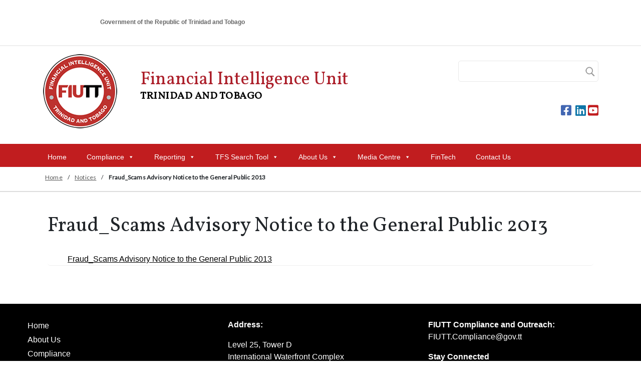

--- FILE ---
content_type: text/html; charset=UTF-8
request_url: https://fiu.gov.tt/2013/05/17/fraud_scams-advisory-notice-to-the-general-public-2013/
body_size: 10203
content:
<!DOCTYPE html>
<html lang="en-US">
<head>
<!-- Global site tag (gtag.js) - Google Analytics -->
<script async src="https://www.googletagmanager.com/gtag/js?id=UA-15982068-1"></script>
<script>
window.dataLayer = window.dataLayer || [];
function gtag(){dataLayer.push(arguments);}
gtag('js', new Date());
gtag('config', 'UA-15982068-1');
</script>
<meta charset="UTF-8">
<meta name="viewport" content="width=device-width, initial-scale=1">
<meta http-equiv="X-UA-Compatible" content="IE=edge">
<meta name="google-site-verification" content="fmJy809-Sk55ubs2J67o3EboXmUfXwcr-8XCMoJEmpw" />
<link rel="profile" href="http://gmpg.org/xfn/11">
<link rel="pingback" href="">
<title>Fraud_Scams Advisory Notice to the General Public 2013 &#8211; Financial Intelligence Unit</title>
<meta name='robots' content='max-image-preview:large' />
<link rel='dns-prefetch' href='//challenges.cloudflare.com' />
<link rel='dns-prefetch' href='//fonts.googleapis.com' />
<link rel='dns-prefetch' href='//use.fontawesome.com' />
<link rel="alternate" type="application/rss+xml" title="Financial Intelligence Unit &raquo; Feed" href="https://fiu.gov.tt/feed/" />
<link rel="alternate" type="application/rss+xml" title="Financial Intelligence Unit &raquo; Comments Feed" href="https://fiu.gov.tt/comments/feed/" />
<link rel='stylesheet' id='vwptn-turnstyle-css-css' href='https://fiu.gov.tt/wp-content/plugins/visualwp-cloudflare-turnstile/public/css/vwp-turnstile.css?ver=1.0.2' type='text/css' media='all' />
<link rel='stylesheet' id='wp-block-library-css' href='https://fiu.gov.tt/wp-includes/css/dist/block-library/style.min.css?ver=6.4.7' type='text/css' media='all' />
<style id='classic-theme-styles-inline-css' type='text/css'>
/*! This file is auto-generated */
.wp-block-button__link{color:#fff;background-color:#32373c;border-radius:9999px;box-shadow:none;text-decoration:none;padding:calc(.667em + 2px) calc(1.333em + 2px);font-size:1.125em}.wp-block-file__button{background:#32373c;color:#fff;text-decoration:none}
</style>
<style id='global-styles-inline-css' type='text/css'>
body{--wp--preset--color--black: #000000;--wp--preset--color--cyan-bluish-gray: #abb8c3;--wp--preset--color--white: #ffffff;--wp--preset--color--pale-pink: #f78da7;--wp--preset--color--vivid-red: #cf2e2e;--wp--preset--color--luminous-vivid-orange: #ff6900;--wp--preset--color--luminous-vivid-amber: #fcb900;--wp--preset--color--light-green-cyan: #7bdcb5;--wp--preset--color--vivid-green-cyan: #00d084;--wp--preset--color--pale-cyan-blue: #8ed1fc;--wp--preset--color--vivid-cyan-blue: #0693e3;--wp--preset--color--vivid-purple: #9b51e0;--wp--preset--gradient--vivid-cyan-blue-to-vivid-purple: linear-gradient(135deg,rgba(6,147,227,1) 0%,rgb(155,81,224) 100%);--wp--preset--gradient--light-green-cyan-to-vivid-green-cyan: linear-gradient(135deg,rgb(122,220,180) 0%,rgb(0,208,130) 100%);--wp--preset--gradient--luminous-vivid-amber-to-luminous-vivid-orange: linear-gradient(135deg,rgba(252,185,0,1) 0%,rgba(255,105,0,1) 100%);--wp--preset--gradient--luminous-vivid-orange-to-vivid-red: linear-gradient(135deg,rgba(255,105,0,1) 0%,rgb(207,46,46) 100%);--wp--preset--gradient--very-light-gray-to-cyan-bluish-gray: linear-gradient(135deg,rgb(238,238,238) 0%,rgb(169,184,195) 100%);--wp--preset--gradient--cool-to-warm-spectrum: linear-gradient(135deg,rgb(74,234,220) 0%,rgb(151,120,209) 20%,rgb(207,42,186) 40%,rgb(238,44,130) 60%,rgb(251,105,98) 80%,rgb(254,248,76) 100%);--wp--preset--gradient--blush-light-purple: linear-gradient(135deg,rgb(255,206,236) 0%,rgb(152,150,240) 100%);--wp--preset--gradient--blush-bordeaux: linear-gradient(135deg,rgb(254,205,165) 0%,rgb(254,45,45) 50%,rgb(107,0,62) 100%);--wp--preset--gradient--luminous-dusk: linear-gradient(135deg,rgb(255,203,112) 0%,rgb(199,81,192) 50%,rgb(65,88,208) 100%);--wp--preset--gradient--pale-ocean: linear-gradient(135deg,rgb(255,245,203) 0%,rgb(182,227,212) 50%,rgb(51,167,181) 100%);--wp--preset--gradient--electric-grass: linear-gradient(135deg,rgb(202,248,128) 0%,rgb(113,206,126) 100%);--wp--preset--gradient--midnight: linear-gradient(135deg,rgb(2,3,129) 0%,rgb(40,116,252) 100%);--wp--preset--font-size--small: 13px;--wp--preset--font-size--medium: 20px;--wp--preset--font-size--large: 36px;--wp--preset--font-size--x-large: 42px;--wp--preset--spacing--20: 0.44rem;--wp--preset--spacing--30: 0.67rem;--wp--preset--spacing--40: 1rem;--wp--preset--spacing--50: 1.5rem;--wp--preset--spacing--60: 2.25rem;--wp--preset--spacing--70: 3.38rem;--wp--preset--spacing--80: 5.06rem;--wp--preset--shadow--natural: 6px 6px 9px rgba(0, 0, 0, 0.2);--wp--preset--shadow--deep: 12px 12px 50px rgba(0, 0, 0, 0.4);--wp--preset--shadow--sharp: 6px 6px 0px rgba(0, 0, 0, 0.2);--wp--preset--shadow--outlined: 6px 6px 0px -3px rgba(255, 255, 255, 1), 6px 6px rgba(0, 0, 0, 1);--wp--preset--shadow--crisp: 6px 6px 0px rgba(0, 0, 0, 1);}:where(.is-layout-flex){gap: 0.5em;}:where(.is-layout-grid){gap: 0.5em;}body .is-layout-flow > .alignleft{float: left;margin-inline-start: 0;margin-inline-end: 2em;}body .is-layout-flow > .alignright{float: right;margin-inline-start: 2em;margin-inline-end: 0;}body .is-layout-flow > .aligncenter{margin-left: auto !important;margin-right: auto !important;}body .is-layout-constrained > .alignleft{float: left;margin-inline-start: 0;margin-inline-end: 2em;}body .is-layout-constrained > .alignright{float: right;margin-inline-start: 2em;margin-inline-end: 0;}body .is-layout-constrained > .aligncenter{margin-left: auto !important;margin-right: auto !important;}body .is-layout-constrained > :where(:not(.alignleft):not(.alignright):not(.alignfull)){max-width: var(--wp--style--global--content-size);margin-left: auto !important;margin-right: auto !important;}body .is-layout-constrained > .alignwide{max-width: var(--wp--style--global--wide-size);}body .is-layout-flex{display: flex;}body .is-layout-flex{flex-wrap: wrap;align-items: center;}body .is-layout-flex > *{margin: 0;}body .is-layout-grid{display: grid;}body .is-layout-grid > *{margin: 0;}:where(.wp-block-columns.is-layout-flex){gap: 2em;}:where(.wp-block-columns.is-layout-grid){gap: 2em;}:where(.wp-block-post-template.is-layout-flex){gap: 1.25em;}:where(.wp-block-post-template.is-layout-grid){gap: 1.25em;}.has-black-color{color: var(--wp--preset--color--black) !important;}.has-cyan-bluish-gray-color{color: var(--wp--preset--color--cyan-bluish-gray) !important;}.has-white-color{color: var(--wp--preset--color--white) !important;}.has-pale-pink-color{color: var(--wp--preset--color--pale-pink) !important;}.has-vivid-red-color{color: var(--wp--preset--color--vivid-red) !important;}.has-luminous-vivid-orange-color{color: var(--wp--preset--color--luminous-vivid-orange) !important;}.has-luminous-vivid-amber-color{color: var(--wp--preset--color--luminous-vivid-amber) !important;}.has-light-green-cyan-color{color: var(--wp--preset--color--light-green-cyan) !important;}.has-vivid-green-cyan-color{color: var(--wp--preset--color--vivid-green-cyan) !important;}.has-pale-cyan-blue-color{color: var(--wp--preset--color--pale-cyan-blue) !important;}.has-vivid-cyan-blue-color{color: var(--wp--preset--color--vivid-cyan-blue) !important;}.has-vivid-purple-color{color: var(--wp--preset--color--vivid-purple) !important;}.has-black-background-color{background-color: var(--wp--preset--color--black) !important;}.has-cyan-bluish-gray-background-color{background-color: var(--wp--preset--color--cyan-bluish-gray) !important;}.has-white-background-color{background-color: var(--wp--preset--color--white) !important;}.has-pale-pink-background-color{background-color: var(--wp--preset--color--pale-pink) !important;}.has-vivid-red-background-color{background-color: var(--wp--preset--color--vivid-red) !important;}.has-luminous-vivid-orange-background-color{background-color: var(--wp--preset--color--luminous-vivid-orange) !important;}.has-luminous-vivid-amber-background-color{background-color: var(--wp--preset--color--luminous-vivid-amber) !important;}.has-light-green-cyan-background-color{background-color: var(--wp--preset--color--light-green-cyan) !important;}.has-vivid-green-cyan-background-color{background-color: var(--wp--preset--color--vivid-green-cyan) !important;}.has-pale-cyan-blue-background-color{background-color: var(--wp--preset--color--pale-cyan-blue) !important;}.has-vivid-cyan-blue-background-color{background-color: var(--wp--preset--color--vivid-cyan-blue) !important;}.has-vivid-purple-background-color{background-color: var(--wp--preset--color--vivid-purple) !important;}.has-black-border-color{border-color: var(--wp--preset--color--black) !important;}.has-cyan-bluish-gray-border-color{border-color: var(--wp--preset--color--cyan-bluish-gray) !important;}.has-white-border-color{border-color: var(--wp--preset--color--white) !important;}.has-pale-pink-border-color{border-color: var(--wp--preset--color--pale-pink) !important;}.has-vivid-red-border-color{border-color: var(--wp--preset--color--vivid-red) !important;}.has-luminous-vivid-orange-border-color{border-color: var(--wp--preset--color--luminous-vivid-orange) !important;}.has-luminous-vivid-amber-border-color{border-color: var(--wp--preset--color--luminous-vivid-amber) !important;}.has-light-green-cyan-border-color{border-color: var(--wp--preset--color--light-green-cyan) !important;}.has-vivid-green-cyan-border-color{border-color: var(--wp--preset--color--vivid-green-cyan) !important;}.has-pale-cyan-blue-border-color{border-color: var(--wp--preset--color--pale-cyan-blue) !important;}.has-vivid-cyan-blue-border-color{border-color: var(--wp--preset--color--vivid-cyan-blue) !important;}.has-vivid-purple-border-color{border-color: var(--wp--preset--color--vivid-purple) !important;}.has-vivid-cyan-blue-to-vivid-purple-gradient-background{background: var(--wp--preset--gradient--vivid-cyan-blue-to-vivid-purple) !important;}.has-light-green-cyan-to-vivid-green-cyan-gradient-background{background: var(--wp--preset--gradient--light-green-cyan-to-vivid-green-cyan) !important;}.has-luminous-vivid-amber-to-luminous-vivid-orange-gradient-background{background: var(--wp--preset--gradient--luminous-vivid-amber-to-luminous-vivid-orange) !important;}.has-luminous-vivid-orange-to-vivid-red-gradient-background{background: var(--wp--preset--gradient--luminous-vivid-orange-to-vivid-red) !important;}.has-very-light-gray-to-cyan-bluish-gray-gradient-background{background: var(--wp--preset--gradient--very-light-gray-to-cyan-bluish-gray) !important;}.has-cool-to-warm-spectrum-gradient-background{background: var(--wp--preset--gradient--cool-to-warm-spectrum) !important;}.has-blush-light-purple-gradient-background{background: var(--wp--preset--gradient--blush-light-purple) !important;}.has-blush-bordeaux-gradient-background{background: var(--wp--preset--gradient--blush-bordeaux) !important;}.has-luminous-dusk-gradient-background{background: var(--wp--preset--gradient--luminous-dusk) !important;}.has-pale-ocean-gradient-background{background: var(--wp--preset--gradient--pale-ocean) !important;}.has-electric-grass-gradient-background{background: var(--wp--preset--gradient--electric-grass) !important;}.has-midnight-gradient-background{background: var(--wp--preset--gradient--midnight) !important;}.has-small-font-size{font-size: var(--wp--preset--font-size--small) !important;}.has-medium-font-size{font-size: var(--wp--preset--font-size--medium) !important;}.has-large-font-size{font-size: var(--wp--preset--font-size--large) !important;}.has-x-large-font-size{font-size: var(--wp--preset--font-size--x-large) !important;}
.wp-block-navigation a:where(:not(.wp-element-button)){color: inherit;}
:where(.wp-block-post-template.is-layout-flex){gap: 1.25em;}:where(.wp-block-post-template.is-layout-grid){gap: 1.25em;}
:where(.wp-block-columns.is-layout-flex){gap: 2em;}:where(.wp-block-columns.is-layout-grid){gap: 2em;}
.wp-block-pullquote{font-size: 1.5em;line-height: 1.6;}
</style>
<link rel='stylesheet' id='megamenu-css' href='https://fiu.gov.tt/wp-content/uploads/maxmegamenu/style.css?ver=b471f0' type='text/css' media='all' />
<link rel='stylesheet' id='dashicons-css' href='https://fiu.gov.tt/wp-includes/css/dashicons.min.css?ver=6.4.7' type='text/css' media='all' />
<link rel='stylesheet' id='font-fira-css' href='https://fonts.googleapis.com/css?family=Fira+Sans&#038;display=swap&#038;ver=6.4.7' type='text/css' media='all' />
<link rel='stylesheet' id='font-Vollkorn-css' href='https://fonts.googleapis.com/css?family=Vollkorn&#038;display=swap&#038;ver=6.4.7' type='text/css' media='all' />
<link rel='stylesheet' id='font-Lato-css' href='https://fonts.googleapis.com/css?family=Lato&#038;display=swap&#038;ver=6.4.7' type='text/css' media='all' />
<link rel='stylesheet' id='wp-bootstrap-starter-bootstrap-css-css' href='https://fiu.gov.tt/wp-content/themes/wp-bootstrap-starter/inc/assets/css/bootstrap.min.css?ver=6.4.7' type='text/css' media='all' />
<link rel='stylesheet' id='wp-bootstrap-pro-fontawesome-cdn-css' href='https://use.fontawesome.com/releases/v5.8.2/css/all.css?ver=6.4.7' type='text/css' media='all' />
<link rel='stylesheet' id='wp-bootstrap-starter-style-css' href='https://fiu.gov.tt/wp-content/themes/fiu/style.css?ver=6.4.7' type='text/css' media='all' />
<!--n2css--><script type="text/javascript" src="https://challenges.cloudflare.com/turnstile/v0/api.js?ver=1" id="vwptn-turnstilejs-render-js"></script>
<script type="text/javascript" src="https://fiu.gov.tt/wp-includes/js/jquery/jquery.min.js?ver=3.7.1" id="jquery-core-js"></script>
<script type="text/javascript" src="https://fiu.gov.tt/wp-includes/js/jquery/jquery-migrate.min.js?ver=3.4.1" id="jquery-migrate-js"></script>
<script type="text/javascript" id="vwptn-turnstile-js-js-extra">
/* <![CDATA[ */
var vwpscripts = {"siteUrl":"https:\/\/fiu.gov.tt","nonce":"b64ee0755e"};
/* ]]> */
</script>
<script type="text/javascript" src="https://fiu.gov.tt/wp-content/plugins/visualwp-cloudflare-turnstile/public/js/vwptn-turnstile.js?ver=1.0.2" id="vwptn-turnstile-js-js"></script>
<!--[if lt IE 9]>
<script type="text/javascript" src="https://fiu.gov.tt/wp-content/themes/wp-bootstrap-starter/inc/assets/js/html5.js?ver=3.7.0" id="html5hiv-js"></script>
<![endif]-->
<link rel="https://api.w.org/" href="https://fiu.gov.tt/wp-json/" /><link rel="alternate" type="application/json" href="https://fiu.gov.tt/wp-json/wp/v2/posts/1888" /><link rel="EditURI" type="application/rsd+xml" title="RSD" href="https://fiu.gov.tt/xmlrpc.php?rsd" />
<link rel="canonical" href="https://fiu.gov.tt/2013/05/17/fraud_scams-advisory-notice-to-the-general-public-2013/" />
<link rel='shortlink' href='https://fiu.gov.tt/?p=1888' />
<link rel="alternate" type="application/json+oembed" href="https://fiu.gov.tt/wp-json/oembed/1.0/embed?url=https%3A%2F%2Ffiu.gov.tt%2F2013%2F05%2F17%2Ffraud_scams-advisory-notice-to-the-general-public-2013%2F" />
<link rel="alternate" type="text/xml+oembed" href="https://fiu.gov.tt/wp-json/oembed/1.0/embed?url=https%3A%2F%2Ffiu.gov.tt%2F2013%2F05%2F17%2Ffraud_scams-advisory-notice-to-the-general-public-2013%2F&#038;format=xml" />
<style id="essential-blocks-global-styles">
:root {
--eb-global-primary-color: #101828;
--eb-global-secondary-color: #475467;
--eb-global-tertiary-color: #98A2B3;
--eb-global-text-color: #475467;
--eb-global-heading-color: #1D2939;
--eb-global-link-color: #444CE7;
--eb-global-background-color: #F9FAFB;
--eb-global-button-text-color: #FFFFFF;
--eb-global-button-background-color: #101828;
--eb-gradient-primary-color: linear-gradient(90deg, hsla(259, 84%, 78%, 1) 0%, hsla(206, 67%, 75%, 1) 100%);
--eb-gradient-secondary-color: linear-gradient(90deg, hsla(18, 76%, 85%, 1) 0%, hsla(203, 69%, 84%, 1) 100%);
--eb-gradient-tertiary-color: linear-gradient(90deg, hsla(248, 21%, 15%, 1) 0%, hsla(250, 14%, 61%, 1) 100%);
--eb-gradient-background-color: linear-gradient(90deg, rgb(250, 250, 250) 0%, rgb(233, 233, 233) 49%, rgb(244, 243, 243) 100%);
--eb-tablet-breakpoint: 1024px;
--eb-mobile-breakpoint: 767px;
}
</style>
<!-- GA Google Analytics @ https://m0n.co/ga -->
<script async src="https://www.googletagmanager.com/gtag/js?id=G-5GG4EJSM15"></script>
<script>
window.dataLayer = window.dataLayer || [];
function gtag(){dataLayer.push(arguments);}
gtag('js', new Date());
gtag('config', 'G-5GG4EJSM15');
</script>
<style type="text/css">
#page-sub-header { background: #fff; }
</style>
<style type="text/css">
a.site-title,
.site-description {
color: #ffffff;
}
</style>
<style type="text/css">.blue-message {
background: none repeat scroll 0 0 #3399ff;
color: #ffffff;
text-shadow: none;
font-size: 14px;
line-height: 24px;
padding: 10px;
}.green-message {
background: none repeat scroll 0 0 #8cc14c;
color: #ffffff;
text-shadow: none;
font-size: 14px;
line-height: 24px;
padding: 10px;
}.orange-message {
background: none repeat scroll 0 0 #faa732;
color: #ffffff;
text-shadow: none;
font-size: 14px;
line-height: 24px;
padding: 10px;
}.red-message {
background: none repeat scroll 0 0 #da4d31;
color: #ffffff;
text-shadow: none;
font-size: 14px;
line-height: 24px;
padding: 10px;
}.grey-message {
background: none repeat scroll 0 0 #53555c;
color: #ffffff;
text-shadow: none;
font-size: 14px;
line-height: 24px;
padding: 10px;
}.left-block {
background: none repeat scroll 0 0px, radial-gradient(ellipse at center center, #ffffff 0%, #f2f2f2 100%) repeat scroll 0 0 rgba(0, 0, 0, 0);
color: #8b8e97;
padding: 10px;
margin: 10px;
float: left;
}.right-block {
background: none repeat scroll 0 0px, radial-gradient(ellipse at center center, #ffffff 0%, #f2f2f2 100%) repeat scroll 0 0 rgba(0, 0, 0, 0);
color: #8b8e97;
padding: 10px;
margin: 10px;
float: right;
}.blockquotes {
background: none;
border-left: 5px solid #f1f1f1;
color: #8B8E97;
font-size: 14px;
font-style: italic;
line-height: 22px;
padding-left: 15px;
padding: 10px;
width: 60%;
float: left;
}</style><link rel="icon" href="https://fiu.gov.tt/wp-content/uploads/fiu-new-ico.png" sizes="32x32" />
<link rel="icon" href="https://fiu.gov.tt/wp-content/uploads/fiu-new-ico.png" sizes="192x192" />
<link rel="apple-touch-icon" href="https://fiu.gov.tt/wp-content/uploads/fiu-new-ico.png" />
<meta name="msapplication-TileImage" content="https://fiu.gov.tt/wp-content/uploads/fiu-new-ico.png" />
<style type="text/css">/** Mega Menu CSS: fs **/</style>
<style>
#mega-menu-wrap-primary {
width:100% !important;
}
#mega-menu-primary {
max-width:100% !important;
}
.edit-link {
display:none;
}
#logo {
float:left;
}
a.site-title {
color: #ac1f2a;
font-size: 36px;
font-family: 'Vollkorn', serif;
float: left;
display: block;
padding-left: 45px;
padding-top: 25px;
text-decoration: none;
}
a.site-title:hover {
text-decoration: none;
}
.site-description {
color: #000000;
font-size: 20px;
font-family: 'Vollkorn', serif;
display: block;
text-transform: uppercase;
margin-top: -9px;
font-weight: 600;
letter-spacing: .5px;
}
.bg-black {
background:#000 !important;
opacity:1;
}
.bg-red {
background:#c11d1f;
}
#main-nav a {
color:#FFF;
opacity:1;
font-weight:bold;
margin-left:30px;
}
#main-nav a:focus {
outline: none;
}
#main-nav .current-page-ancestor > a {
color: #333;
background: #ffffff
}
/****/
#main-nav .current-page-ancestor > a {
color: #333;
background: #ffffff;
}
#main-nav li a {
padding: 10px 9px;
display: block;
/* border-top: 1px solid; */
}
.bg-red {
background: #c11d1f;
}
.navbar {
padding: 6px 0 0;
}
/****/
.dropdown-menu {
color:#FFF;
background-color:#c11d1f;
font-weight:normal;
margin-left:0px !important;
}
.dropdown-menu a {
margin-left:0px !important;
color:#FFF;
background:#c11d1f;
font-weight:normal !important;
}
.dropdown-menu a:hover {
color:#c11d1f !important;
background:#FFF;
}
#menu-item-2792 {
margin-left:60%;
}
#menu-item-2792 a {
width:100px;
}
#footer-widget a {
color:#FFF;
}
#footer-widget {
color:#FFF;
}
#footer-widget .container {
max-width:1200px;
}
footer {
background:#000;
color:#FFF;
}
footer a {
color:#FFF;
}
/*#search-form {
margin-left:15%;
margin-top:-40px;
position: relative;
}*/
#search-form {
margin-top: -40px;
position: absolute;
right: 0;
}	
#search {
border-radius:5px;
padding:8px;
border:1px solid #e8e8e8;
width:280px;
}
#search-icon {
position:absolute;
left:250px;
top:10px;
}
.single-post a[href$=".pdf"] {
background-image: url(http://192.168.1.2/fiu_wp/wp-content/themes/fiu/images/pdf.png);
background-position: center left;
background-repeat: no-repeat;
padding-left: 45px;
display: block;
padding-top: 10px;
padding-left: 30px;
border-radius: 5px;
color: #000;
border-bottom: 1px solid #efefef;
padding-left: 40px;
}
button.navbar-toggler {
display: none;
}
#social_icons {	  
position: absolute;
right: 0;
margin-top: 40px;
}
#social_icons .fab.fa-facebook-square {
color: #4267B2;
}
#social_icons .fab.fa-linkedin {
color: #0e76a8;
}
#social_icons .fab.fa-youtube {
color: #fe0000;
}
/*Responsive settings*/
@media only screen and (max-width: 768px) {
.home .post_block_date {
float:left;
text-align:left;
width:100%;
}
.home .post_block_title {
width:100% !important;
}
.home .content-area {
padding:0px !important;
}
a.site-title {
font-size:20px;
padding-left:5px;
float:none !important;
}
.site-description {
font-size:15px !important;
padding-top:5px;
}
/*#search-form {
margin-top:10px;
}*/
.navbar-light .navbar-toggler {
position: absolute;
top: 118px;
left: -5px;
}
#logo img {
max-width:100px;
margin-right:5px;
}
.home .breabcrumb {
display:none;
}
#search-icon {
left: 230px;
}
#search {
width: 265px;
}
#search-form {
position: relative;
margin: 10px 0 0;
}
#social_icons {	  
position: relative;
margin-top: 10px;
}
}
</style>
</head>
<body class="post-template-default single single-post postid-1888 single-format-standard mega-menu-primary group-blog">
<div class="igov_branding_con"><div class="igov_branding container">Government of the Republic of Trinidad and Tobago</div></div>
<style>
.igov_branding_con {
border-bottom: 2px solid #eee;
margin-bottom: 10px;
}
.igov_branding {
padding-left:45px;
font-family: Verdana, Arial;
font-weight: 700;
color: #666666;
font-size: 12px;
padding: 15px 0;
/*background: url(https://rdlg.gov.tt//wp-content/themes/mrdlg-theme/img/igov-logo.png) no-repeat;
background-position:center right;*/
max-width:1040px;
}
.igov_branding::after {
background: url(https://rdlg.gov.tt//wp-content/themes/mrdlg-theme/img/igov-logo.png) no-repeat;
width: 60px;
height: 60px;
display: inline-block;
content: " ";
vertical-align: middle;
margin-right: 20px;
position: absolute;
right: 0;
top: 0;
margin-top: 30px;
}
.igov_branding::before {
background: url(https://rdlg.gov.tt/wp-content/themes/mrdlg-theme/img/coat-of-arms.png) no-repeat;
width: 60px;
height: 60px;
display: inline-block;
content: " ";
vertical-align: middle;
margin-right: 20px;
}
@media (max-width: 768px) {
.igov_branding::before {
background: url(https://rdlg.gov.tt//wp-content/themes/mrdlg-theme/img/coat-of-arms-30x30.png) no-repeat;
width: 40px;
height: 40px;
display: inline-block;
content: " ";
vertical-align: middle;
margin-right: 5px;
margin-left: 10px;
}
.igov_branding::after {
background: url(https://rdlg.gov.tt//wp-content/themes/mrdlg-theme/img/igov-logo-30x30.png) no-repeat;
width: 40px;
height: 40px;
display: inline-block;
content: " ";
vertical-align: middle;
margin-right: 5px;
position: absolute;
right: 0;
top: 0;
margin-top: 20px;
}
.igov_branding {
font-family: Verdana, Arial;
font-weight: 400;
color: #666666;
font-size: 10px;
padding: 15px 0;
}
}
</style>
<div id="page" class="site">
<a class="skip-link screen-reader-text" href="#content">Skip to content</a>
<header id="masthead" class="site-header navbar-static-top navbar-light" role="banner">
<div class="container">
<nav class="navbar navbar-expand-xl p-0">
<div class="navbar-brand">
<a href="https://fiu.gov.tt/" id="logo">
<img src="https://fiu.gov.tt/wp-content/uploads/fiu-logo-colour-13-april-2021.png" alt="Financial Intelligence Unit">
</a>
<a class="site-title" href="https://fiu.gov.tt/">Financial Intelligence Unit<div class="site-description"> Trinidad and Tobago </div> </a>
</div>
<button class="navbar-toggler" type="button" data-toggle="collapse" data-target="#main-nav" aria-controls="" aria-expanded="false" aria-label="Toggle navigation">
<span class="navbar-toggler-icon"></span>
</button>
<form action="/" method="get" id="search-form">
<input type="text" name="s" id="search" value="" />
<input type="image" alt="Search" id="search-icon" src="https://fiu.gov.tt/wp-content/themes/fiu/images/search.png" />
</form>
<div id="social_icons"><a href="https://www.facebook.com/FIUTT2010" rel="noopener" target="_blank"><i class="fab fa-facebook-square" style="font-size: 1.5em;"></i></a>  <a href="https://www.linkedin.com/company/financial-intelligence-unit-of-trinidad-tobago/" rel="noopener" target="_blank"><i class="fab fa-linkedin" style="font-size: 1.5em;"></i></a> <a href="https://www.youtube.com/channel/UCr2Wrwljx8QRUkYp5ZhtzmQ/" rel="noopener" target="_blank"><i class="fab fa-youtube-square" style="font-size: 1.5em;"></i></a></div>
</nav>
</div>
</header><!-- #masthead -->
<div id="content" class="site-content">
<nav class="navbar navbar-expand-xl bg-red">
<div class="container">
<div id="mega-menu-wrap-primary" class="mega-menu-wrap"><div class="mega-menu-toggle"><div class="mega-toggle-blocks-left"></div><div class="mega-toggle-blocks-center"></div><div class="mega-toggle-blocks-right"><div class='mega-toggle-block mega-menu-toggle-block mega-toggle-block-1' id='mega-toggle-block-1' tabindex='0'><span class='mega-toggle-label' role='button' aria-expanded='false'><span class='mega-toggle-label-closed'>MENU</span><span class='mega-toggle-label-open'>MENU</span></span></div></div></div><ul id="mega-menu-primary" class="mega-menu max-mega-menu mega-menu-horizontal mega-no-js" data-event="hover_intent" data-effect="fade_up" data-effect-speed="200" data-effect-mobile="disabled" data-effect-speed-mobile="0" data-mobile-force-width="false" data-second-click="go" data-document-click="collapse" data-vertical-behaviour="standard" data-breakpoint="600" data-unbind="true" data-mobile-state="collapse_all" data-mobile-direction="vertical" data-hover-intent-timeout="300" data-hover-intent-interval="100"><li class="mega-menu-item mega-menu-item-type-custom mega-menu-item-object-custom mega-align-bottom-left mega-menu-flyout mega-menu-item-2791" id="mega-menu-item-2791"><a class="mega-menu-link" href="/" tabindex="0">Home</a></li><li class="mega-menu-item mega-menu-item-type-post_type mega-menu-item-object-page mega-menu-item-has-children mega-menu-megamenu mega-menu-grid mega-align-bottom-right mega-menu-grid mega-menu-item-2368" id="mega-menu-item-2368"><a class="mega-menu-link" href="https://fiu.gov.tt/compliance/" aria-expanded="false" tabindex="0">Compliance<span class="mega-indicator" aria-hidden="true"></span></a>
<ul class="mega-sub-menu" role='presentation'>
<li class="mega-menu-row" id="mega-menu-2368-0">
<ul class="mega-sub-menu" style='--columns:12' role='presentation'>
<li class="mega-menu-column mega-menu-columns-3-of-12" style="--columns:12; --span:3" id="mega-menu-2368-0-0">
<ul class="mega-sub-menu">
<li class="mega-menu-item mega-menu-item-type-post_type mega-menu-item-object-page mega-menu-item-has-children mega-menu-item-2376" id="mega-menu-item-2376"><a class="mega-menu-link" href="https://fiu.gov.tt/compliance/supervised-entities/">Supervised Entities<span class="mega-indicator" aria-hidden="true"></span></a>
<ul class="mega-sub-menu">
<li class="mega-menu-item mega-menu-item-type-post_type mega-menu-item-object-page mega-menu-item-2378" id="mega-menu-item-2378"><a class="mega-menu-link" href="https://fiu.gov.tt/compliance/supervised-entities/registration/">Registration</a></li><li class="mega-menu-item mega-menu-item-type-post_type mega-menu-item-object-page mega-menu-item-9654" id="mega-menu-item-9654"><a target="_blank" class="mega-menu-link" href="https://fiu.gov.tt/compliance/supervised-entities/fiutts-e-appointment-application/">FIUTT’s e-appointment application</a></li><li class="mega-menu-item mega-menu-item-type-post_type mega-menu-item-object-page mega-menu-item-2377" id="mega-menu-item-2377"><a class="mega-menu-link" href="https://fiu.gov.tt/compliance/supervised-entities/de-registration/">De-registration</a></li><li class="mega-menu-item mega-menu-item-type-post_type mega-menu-item-object-page mega-menu-item-2379" id="mega-menu-item-2379"><a class="mega-menu-link" href="https://fiu.gov.tt/compliance/supervised-entities/compliance-officer/">Compliance Officer</a></li><li class="mega-menu-item mega-menu-item-type-post_type mega-menu-item-object-page mega-menu-item-2381" id="mega-menu-item-2381"><a class="mega-menu-link" href="https://fiu.gov.tt/compliance/supervised-entities/aml-cft-obligations/">AML/CFT Obligations</a></li>			</ul>
</li><li class="mega-menu-item mega-menu-item-type-post_type mega-menu-item-object-page mega-menu-item-has-children mega-menu-item-2372" id="mega-menu-item-2372"><a class="mega-menu-link" href="https://fiu.gov.tt/compliance/becoming-aml-cft-compliant/">Becoming AML/CFT Compliant<span class="mega-indicator" aria-hidden="true"></span></a>
<ul class="mega-sub-menu">
<li class="mega-menu-item mega-menu-item-type-post_type mega-menu-item-object-page mega-menu-item-2380" id="mega-menu-item-2380"><a class="mega-menu-link" href="https://fiu.gov.tt/compliance/becoming-aml-cft-compliant/compliance-programme/">Compliance Programme</a></li><li class="mega-menu-item mega-menu-item-type-post_type mega-menu-item-object-page mega-menu-item-2375" id="mega-menu-item-2375"><a class="mega-menu-link" href="https://fiu.gov.tt/compliance/becoming-aml-cft-compliant/adopt-a-risk-based-approach/">Money Laundering and Terrorist Financing Risk</a></li><li class="mega-menu-item mega-menu-item-type-post_type mega-menu-item-object-page mega-menu-item-2374" id="mega-menu-item-2374"><a class="mega-menu-link" href="https://fiu.gov.tt/compliance/becoming-aml-cft-compliant/independent-testing/">Independent Testing</a></li><li class="mega-menu-item mega-menu-item-type-post_type mega-menu-item-object-page mega-menu-item-2373" id="mega-menu-item-2373"><a class="mega-menu-link" href="https://fiu.gov.tt/compliance/becoming-aml-cft-compliant/aml-cft-training/">AML/CFT Training</a></li>			</ul>
</li>		</ul>
</li><li class="mega-menu-column mega-menu-columns-4-of-12" style="--columns:12; --span:4" id="mega-menu-2368-0-1">
<ul class="mega-sub-menu">
<li class="mega-menu-item mega-menu-item-type-post_type mega-menu-item-object-page mega-menu-item-has-children mega-menu-item-2371" id="mega-menu-item-2371"><a class="mega-menu-link" href="https://fiu.gov.tt/compliance/sector-specific-guidance/">Sector Specific Guidance<span class="mega-indicator" aria-hidden="true"></span></a>
<ul class="mega-sub-menu">
<li class="mega-menu-item mega-menu-item-type-post_type mega-menu-item-object-page mega-menu-item-9923" id="mega-menu-item-9923"><a class="mega-menu-link" href="https://fiu.gov.tt/self-assessment-questionnaire/">Self Assessment Questionnaire</a></li>			</ul>
</li><li class="mega-menu-item mega-menu-item-type-post_type mega-menu-item-object-page mega-menu-item-2370" id="mega-menu-item-2370"><a class="mega-menu-link" href="https://fiu.gov.tt/compliance/risks-of-non-compliance/">Risks of Non-Compliance</a></li><li class="mega-menu-item mega-menu-item-type-post_type mega-menu-item-object-page mega-menu-item-2369" id="mega-menu-item-2369"><a class="mega-menu-link" href="https://fiu.gov.tt/compliance/enforcement-statistics/">Enforcement Statistics</a></li>		</ul>
</li><li class="mega-menu-column mega-menu-columns-5-of-12" style="--columns:12; --span:5" id="mega-menu-2368-0-2">
<ul class="mega-sub-menu">
<li class="mega-menu-item mega-menu-item-type-widget widget_black_studio_tinymce mega-menu-item-black-studio-tinymce-10" id="mega-menu-item-black-studio-tinymce-10"><h4 class="mega-block-title">Annual Report 2022</h4><div class="textwidget"><p><a href="https://fiu.gov.tt/wp-content/uploads/20_Mar_2023_OFFICIAL-_FIUTT-2022-Annual-Report.pdf"><img class="alignnone wp-image-9119 size-full" src="https://fiu.gov.tt/wp-content/uploads/fiutt-ar-2022-banner-Mega-Menu-1.png" alt="FIUTT 2022 ANNUAL REPORT" width="294" height="166" /></a></p>
</div></li>		</ul>
</li>	</ul>
</li><li class="mega-menu-row" id="mega-menu-2368-1">
<ul class="mega-sub-menu" style='--columns:12' role='presentation'>
<li class="mega-menu-column mega-menu-columns-3-of-12" style="--columns:12; --span:3" id="mega-menu-2368-1-0"></li><li class="mega-menu-column mega-menu-columns-3-of-12" style="--columns:12; --span:3" id="mega-menu-2368-1-1"></li>	</ul>
</li></ul>
</li><li class="mega-menu-item mega-menu-item-type-post_type mega-menu-item-object-page mega-menu-item-has-children mega-menu-megamenu mega-menu-grid mega-align-bottom-left mega-menu-grid mega-menu-item-2412" id="mega-menu-item-2412"><a class="mega-menu-link" href="https://fiu.gov.tt/reporting/" aria-expanded="false" tabindex="0">Reporting<span class="mega-indicator" aria-hidden="true"></span></a>
<ul class="mega-sub-menu" role='presentation'>
<li class="mega-menu-row" id="mega-menu-2412-0">
<ul class="mega-sub-menu" style='--columns:12' role='presentation'>
<li class="mega-menu-column mega-menu-columns-7-of-12" style="--columns:12; --span:7" id="mega-menu-2412-0-0">
<ul class="mega-sub-menu">
<li class="mega-menu-item mega-menu-item-type-post_type mega-menu-item-object-page mega-menu-item-2417" id="mega-menu-item-2417"><a class="mega-menu-link" href="https://fiu.gov.tt/reporting/fiu-connect-log-in/">FIUTT caseKonnect</a></li><li class="mega-menu-item mega-menu-item-type-post_type mega-menu-item-object-page mega-menu-item-2416" id="mega-menu-item-2416"><a class="mega-menu-link" href="https://fiu.gov.tt/reporting/report-types/">Report Types</a></li><li class="mega-menu-item mega-menu-item-type-post_type mega-menu-item-object-page mega-menu-item-2415" id="mega-menu-item-2415"><a class="mega-menu-link" href="https://fiu.gov.tt/reporting/str-sar-checklist/">STR/SAR Checklist</a></li><li class="mega-menu-item mega-menu-item-type-post_type mega-menu-item-object-page mega-menu-item-2414" id="mega-menu-item-2414"><a class="mega-menu-link" href="https://fiu.gov.tt/reporting/reporting-standards/">Reporting Standards</a></li><li class="mega-menu-item mega-menu-item-type-post_type mega-menu-item-object-page mega-menu-item-2413" id="mega-menu-item-2413"><a class="mega-menu-link" href="https://fiu.gov.tt/reporting/statistics/">Statistics</a></li><li class="mega-menu-item mega-menu-item-type-post_type mega-menu-item-object-page mega-menu-item-has-children mega-menu-item-4444" id="mega-menu-item-4444"><a class="mega-menu-link" href="https://fiu.gov.tt/reporting/enforcement/">Enforcement<span class="mega-indicator" aria-hidden="true"></span></a>
<ul class="mega-sub-menu">
<li class="mega-menu-item mega-menu-item-type-post_type mega-menu-item-object-page mega-menu-item-4450" id="mega-menu-item-4450"><a class="mega-menu-link" href="https://fiu.gov.tt/reporting/enforcement/local-law-enforcement/">Local Law Enforcement</a></li><li class="mega-menu-item mega-menu-item-type-post_type mega-menu-item-object-page mega-menu-item-4445" id="mega-menu-item-4445"><a class="mega-menu-link" href="https://fiu.gov.tt/reporting/enforcement/foreign-law-enforcement-authorities/">Foreign Law Enforcement Authorities</a></li>			</ul>
</li>		</ul>
</li><li class="mega-menu-column mega-menu-columns-4-of-12" style="--columns:12; --span:4" id="mega-menu-2412-0-1">
<ul class="mega-sub-menu">
<li class="mega-menu-item mega-menu-item-type-widget widget_black_studio_tinymce mega-menu-item-black-studio-tinymce-6" id="mega-menu-item-black-studio-tinymce-6"><h4 class="mega-block-title">caseKonnect Login</h4><div class="textwidget"><p><a href="https://casekonnect.fiu.gov.tt/"><img class="alignnone size-full wp-image-9395" src="https://fiu.gov.tt/wp-content/uploads/caseKonnect.png" alt="" width="934" height="289" /></a></p>
</div></li>		</ul>
</li>	</ul>
</li></ul>
</li><li class="mega-menu-item mega-menu-item-type-post_type mega-menu-item-object-page mega-menu-item-has-children mega-menu-megamenu mega-menu-grid mega-align-bottom-left mega-menu-grid mega-menu-item-9548" id="mega-menu-item-9548"><a class="mega-menu-link" href="https://fiu.gov.tt/tfs-search-tool/" aria-expanded="false" tabindex="0">TFS Search Tool<span class="mega-indicator" aria-hidden="true"></span></a>
<ul class="mega-sub-menu" role='presentation'>
<li class="mega-menu-row" id="mega-menu-9548-0">
<ul class="mega-sub-menu" style='--columns:12' role='presentation'>
<li class="mega-menu-column mega-menu-columns-3-of-12" style="--columns:12; --span:3" id="mega-menu-9548-0-0">
<ul class="mega-sub-menu">
<li class="mega-menu-item mega-menu-item-type-post_type mega-menu-item-object-page mega-menu-item-9550" id="mega-menu-item-9550"><a class="mega-menu-link" href="https://fiu.gov.tt/tfs-search-tool/tfs-search-tool-2/">Targeted Financial Sanctions Search Tool (TFS Search Tool)</a></li><li class="mega-menu-item mega-menu-item-type-post_type mega-menu-item-object-page mega-menu-item-9547" id="mega-menu-item-9547"><a class="mega-menu-link" href="https://fiu.gov.tt/tfs-search-tool/tfs-search-tool-user-guide/">TFS Search Tool User Guide</a></li><li class="mega-menu-item mega-menu-item-type-post_type mega-menu-item-object-page mega-menu-item-9546" id="mega-menu-item-9546"><a class="mega-menu-link" href="https://fiu.gov.tt/tfs-search-tool/tfs-guidance-notes/">TFS Guidance Notes</a></li><li class="mega-menu-item mega-menu-item-type-post_type mega-menu-item-object-page mega-menu-item-9545" id="mega-menu-item-9545"><a class="mega-menu-link" href="https://fiu.gov.tt/tfs-search-tool/legislation/">Legislation</a></li><li class="mega-menu-item mega-menu-item-type-post_type mega-menu-item-object-page mega-menu-item-9544" id="mega-menu-item-9544"><a class="mega-menu-link" href="https://fiu.gov.tt/tfs-search-tool/archives/">Archives</a></li>		</ul>
</li>	</ul>
</li></ul>
</li><li class="mega-menu-item mega-menu-item-type-post_type mega-menu-item-object-page mega-menu-item-has-children mega-menu-megamenu mega-menu-grid mega-align-bottom-left mega-menu-grid mega-menu-item-2323" id="mega-menu-item-2323"><a class="mega-menu-link" href="https://fiu.gov.tt/about-us/" aria-expanded="false" tabindex="0">About Us<span class="mega-indicator" aria-hidden="true"></span></a>
<ul class="mega-sub-menu" role='presentation'>
<li class="mega-menu-row" id="mega-menu-2323-0">
<ul class="mega-sub-menu" style='--columns:12' role='presentation'>
<li class="mega-menu-column mega-menu-columns-3-of-12" style="--columns:12; --span:3" id="mega-menu-2323-0-0">
<ul class="mega-sub-menu">
<li class="mega-menu-item mega-menu-item-type-post_type mega-menu-item-object-page mega-menu-item-2322" id="mega-menu-item-2322"><a class="mega-menu-link" href="https://fiu.gov.tt/about-us/fiutt-overview/">FIUTT Overview</a></li><li class="mega-menu-item mega-menu-item-type-post_type mega-menu-item-object-page mega-menu-item-2321" id="mega-menu-item-2321"><a class="mega-menu-link" href="https://fiu.gov.tt/about-us/functions-and-oversight/">Functions and Oversight</a></li><li class="mega-menu-item mega-menu-item-type-post_type mega-menu-item-object-page mega-menu-item-has-children mega-menu-item-2324" id="mega-menu-item-2324"><a class="mega-menu-link" href="https://fiu.gov.tt/about-us/legal-framework/">AML/CFT/CPF Framework<span class="mega-indicator" aria-hidden="true"></span></a>
<ul class="mega-sub-menu">
<li class="mega-menu-item mega-menu-item-type-post_type mega-menu-item-object-page mega-menu-item-has-children mega-menu-item-10015" id="mega-menu-item-10015"><a class="mega-menu-link" href="https://fiu.gov.tt/legislation/" aria-expanded="false">Legislation<span class="mega-indicator" aria-hidden="true"></span></a>
<ul class="mega-sub-menu">
<li class="mega-menu-item mega-menu-item-type-post_type mega-menu-item-object-page mega-menu-item-4009" id="mega-menu-item-4009"><a class="mega-menu-link" href="https://fiu.gov.tt/about-us/legal-framework/acts-and-regulations/">Acts and Regulations</a></li><li class="mega-menu-item mega-menu-item-type-post_type mega-menu-item-object-page mega-menu-item-4008" id="mega-menu-item-4008"><a class="mega-menu-link" href="https://fiu.gov.tt/about-us/legal-framework/legal-notices/">Legal Notices</a></li>				</ul>
</li><li class="mega-menu-item mega-menu-item-type-post_type mega-menu-item-object-page mega-menu-item-10012" id="mega-menu-item-10012"><a class="mega-menu-link" href="https://fiu.gov.tt/about-us/legal-framework/risk-assessment/">Risk Assessments</a></li>			</ul>
</li><li class="mega-menu-item mega-menu-item-type-post_type mega-menu-item-object-page mega-menu-item-2320" id="mega-menu-item-2320"><a class="mega-menu-link" href="https://fiu.gov.tt/about-us/partners/">Partners</a></li><li class="mega-menu-item mega-menu-item-type-post_type mega-menu-item-object-page mega-menu-item-2319" id="mega-menu-item-2319"><a class="mega-menu-link" href="https://fiu.gov.tt/about-us/contact-us/">Contact Us</a></li><li class="mega-menu-item mega-menu-item-type-post_type mega-menu-item-object-page mega-menu-item-2423" id="mega-menu-item-2423"><a class="mega-menu-link" href="https://fiu.gov.tt/about-us/vacancies/">NOTICE OF VACANCIES- MINISTRY OF FINANCE</a></li><li class="mega-menu-item mega-menu-item-type-post_type mega-menu-item-object-page mega-menu-item-2424" id="mega-menu-item-2424"><a class="mega-menu-link" href="https://fiu.gov.tt/about-us/abbreviations-and-glossary/">Abbreviations and Glossary</a></li>		</ul>
</li><li class="mega-menu-column mega-menu-columns-5-of-12" style="--columns:12; --span:5" id="mega-menu-2323-0-1">
<ul class="mega-sub-menu">
<li class="mega-menu-item mega-menu-item-type-post_type mega-menu-item-object-page mega-menu-item-has-children mega-2-columns mega-menu-item-2325" id="mega-menu-item-2325"><a class="mega-menu-link" href="https://fiu.gov.tt/about-us/publications/">Publications<span class="mega-indicator" aria-hidden="true"></span></a>
<ul class="mega-sub-menu">
<li class="mega-menu-item mega-menu-item-type-post_type mega-menu-item-object-page mega-menu-item-has-children mega-menu-item-8724" id="mega-menu-item-8724"><a class="mega-menu-link" href="https://fiu.gov.tt/about-us/publications/analysis-products/" aria-expanded="false">Analysis Products<span class="mega-indicator" aria-hidden="true"></span></a>
<ul class="mega-sub-menu">
<li class="mega-menu-item mega-menu-item-type-post_type mega-menu-item-object-page mega-menu-item-3275" id="mega-menu-item-3275"><a class="mega-menu-link" href="https://fiu.gov.tt/about-us/publications/analysis-products/advisories/">Advisories</a></li><li class="mega-menu-item mega-menu-item-type-post_type mega-menu-item-object-page mega-menu-item-8739" id="mega-menu-item-8739"><a class="mega-menu-link" href="https://fiu.gov.tt/about-us/publications/analysis-products/alerts/">Alerts</a></li><li class="mega-menu-item mega-menu-item-type-post_type mega-menu-item-object-page mega-menu-item-8725" id="mega-menu-item-8725"><a class="mega-menu-link" href="https://fiu.gov.tt/about-us/publications/analysis-products/strategic-analysis/">Strategic Analysis</a></li><li class="mega-menu-item mega-menu-item-type-post_type mega-menu-item-object-page mega-menu-item-8738" id="mega-menu-item-8738"><a class="mega-menu-link" href="https://fiu.gov.tt/about-us/publications/analysis-products/typologies/">Typologies</a></li>				</ul>
</li><li class="mega-menu-item mega-menu-item-type-post_type mega-menu-item-object-page mega-menu-item-8716" id="mega-menu-item-8716"><a class="mega-menu-link" href="https://fiu.gov.tt/about-us/publications/circulars/">Circular Letters</a></li><li class="mega-menu-item mega-menu-item-type-post_type mega-menu-item-object-page mega-menu-item-2865" id="mega-menu-item-2865"><a class="mega-menu-link" href="https://fiu.gov.tt/about-us/publications/cfatf-statements/">CFATF Statements</a></li><li class="mega-menu-item mega-menu-item-type-post_type mega-menu-item-object-page mega-menu-item-2866" id="mega-menu-item-2866"><a class="mega-menu-link" href="https://fiu.gov.tt/about-us/publications/fatf-statements/">FATF Statements</a></li><li class="mega-menu-item mega-menu-item-type-post_type mega-menu-item-object-page mega-menu-item-2867" id="mega-menu-item-2867"><a class="mega-menu-link" href="https://fiu.gov.tt/about-us/publications/annual-reports/">Annual Reports</a></li><li class="mega-menu-item mega-menu-item-type-post_type mega-menu-item-object-page mega-menu-item-2868" id="mega-menu-item-2868"><a class="mega-menu-link" href="https://fiu.gov.tt/about-us/publications/list-of-registrants/">List of Registrants</a></li><li class="mega-menu-item mega-menu-item-type-post_type mega-menu-item-object-page mega-menu-item-2869" id="mega-menu-item-2869"><a class="mega-menu-link" href="https://fiu.gov.tt/about-us/publications/list-of-de-registrants/">List of De-Registrants</a></li><li class="mega-menu-item mega-menu-item-type-post_type mega-menu-item-object-page mega-menu-item-2870" id="mega-menu-item-2870"><a class="mega-menu-link" href="https://fiu.gov.tt/about-us/publications/fiu-forms/">FIUTT Forms</a></li><li class="mega-menu-item mega-menu-item-type-post_type mega-menu-item-object-page mega-menu-item-has-children mega-collapse-children mega-menu-item-4329" id="mega-menu-item-4329"><a class="mega-menu-link" href="https://fiu.gov.tt/about-us/publications/notices-and-high-court-orders-for-freezing-terrorist-funds/" aria-expanded="false">Notices and High Court Orders<span class="mega-indicator" aria-hidden="true"></span></a>
<ul class="mega-sub-menu">
<li class="mega-menu-item mega-menu-item-type-post_type mega-menu-item-object-page mega-menu-item-4330" id="mega-menu-item-4330"><a class="mega-menu-link" href="https://fiu.gov.tt/about-us/publications/notices-and-high-court-orders-for-freezing-terrorist-funds/notice-to-freeze-terrorist-funds/">Notice to Freeze Terrorist Funds</a></li><li class="mega-menu-item mega-menu-item-type-post_type mega-menu-item-object-page mega-menu-item-4334" id="mega-menu-item-4334"><a class="mega-menu-link" href="https://fiu.gov.tt/about-us/publications/notices-and-high-court-orders-for-freezing-terrorist-funds/notice-to-unfreeze-terorrist-funds/">Notice to Unfreeze Terrorist Funds</a></li><li class="mega-menu-item mega-menu-item-type-post_type mega-menu-item-object-page mega-menu-item-4337" id="mega-menu-item-4337"><a class="mega-menu-link" href="https://fiu.gov.tt/about-us/publications/notices-and-high-court-orders-for-freezing-terrorist-funds/trinidad-and-tobago-consolidated-list-of-court-orders/">T&#038;T Consolidated List of Court Orders</a></li><li class="mega-menu-item mega-menu-item-type-post_type mega-menu-item-object-page mega-menu-item-4343" id="mega-menu-item-4343"><a class="mega-menu-link" href="https://fiu.gov.tt/about-us/publications/notices-and-high-court-orders-for-freezing-terrorist-funds/removal-of-listed-entities-from-trinidad-and-tobago-consolidated-list-of-court-orders/">Removal of Listed Entities from T&#038;T Consolidated List of Court Orders</a></li>				</ul>
</li><li class="mega-menu-item mega-menu-item-type-post_type mega-menu-item-object-page mega-menu-item-has-children mega-collapse-children mega-menu-item-4265" id="mega-menu-item-4265"><a class="mega-menu-link" href="https://fiu.gov.tt/about-us/publications/united-nations-security-council-committee/" aria-expanded="false">UN Security Council Committee<span class="mega-indicator" aria-hidden="true"></span></a>
<ul class="mega-sub-menu">
<li class="mega-menu-item mega-menu-item-type-post_type mega-menu-item-object-page mega-menu-item-4275" id="mega-menu-item-4275"><a target="_blank" class="mega-menu-link" href="https://www.un.org/securitycouncil/content/un-sc-consolidated-list#new_tab">UN Security Council Consolidated List</a></li><li class="mega-menu-item mega-menu-item-type-post_type mega-menu-item-object-page mega-menu-item-4290" id="mega-menu-item-4290"><a class="mega-menu-link" href="https://fiu.gov.tt/about-us/publications/united-nations-security-council-committee/isil-daesh-al-qaida/">ISIL (Da’esh) & Al-Qaida</a></li><li class="mega-menu-item mega-menu-item-type-post_type mega-menu-item-object-page mega-menu-item-4288" id="mega-menu-item-4288"><a class="mega-menu-link" href="https://fiu.gov.tt/about-us/publications/united-nations-security-council-committee/un-security-council-committee-resolution-targeted-sanctions-1988/">UN Security Council Targeted Sanctions (1988)</a></li><li class="mega-menu-item mega-menu-item-type-post_type mega-menu-item-object-page mega-menu-item-4287" id="mega-menu-item-4287"><a class="mega-menu-link" href="https://fiu.gov.tt/about-us/publications/united-nations-security-council-committee/united-nations-security-council-committee-economic-sanctions-1718-and-2231/">UN Security Council Economic Sanctions (1718 and 2231)</a></li>				</ul>
</li>			</ul>
</li><li class="mega-menu-item mega-menu-item-type-post_type mega-menu-item-object-page mega-menu-item-has-children mega-menu-item-2763" id="mega-menu-item-2763"><a class="mega-menu-link" href="https://fiu.gov.tt/about-us/events/">Events<span class="mega-indicator" aria-hidden="true"></span></a>
<ul class="mega-sub-menu">
<li class="mega-menu-item mega-menu-item-type-post_type mega-menu-item-object-page mega-menu-item-8358" id="mega-menu-item-8358"><a class="mega-menu-link" href="https://fiu.gov.tt/about-us/events/public-consultation/">Public Consultation</a></li>			</ul>
</li>		</ul>
</li><li class="mega-menu-column mega-menu-columns-4-of-12" style="--columns:12; --span:4" id="mega-menu-2323-0-2">
<ul class="mega-sub-menu">
<li class="mega-menu-item mega-menu-item-type-widget widget_black_studio_tinymce mega-menu-item-black-studio-tinymce-11" id="mega-menu-item-black-studio-tinymce-11"><h4 class="mega-block-title">Annual Report 2022</h4><div class="textwidget"><p><a href="https://fiu.gov.tt/wp-content/uploads/20_Mar_2023_OFFICIAL-_FIUTT-2022-Annual-Report.pdf"><img class="alignnone wp-image-9119 size-full" src="https://fiu.gov.tt/wp-content/uploads/fiutt-ar-2022-banner-Mega-Menu-1.png" alt="" width="294" height="166" /></a></p>
</div></li>		</ul>
</li>	</ul>
</li></ul>
</li><li class="mega-menu-item mega-menu-item-type-post_type mega-menu-item-object-page mega-menu-item-has-children mega-menu-megamenu mega-menu-grid mega-align-bottom-left mega-menu-grid mega-menu-item-7749" id="mega-menu-item-7749"><a class="mega-menu-link" href="https://fiu.gov.tt/media-centre-2/" aria-expanded="false" tabindex="0">Media Centre<span class="mega-indicator" aria-hidden="true"></span></a>
<ul class="mega-sub-menu" role='presentation'>
<li class="mega-menu-row" id="mega-menu-7749-0">
<ul class="mega-sub-menu" style='--columns:12' role='presentation'>
<li class="mega-menu-column mega-menu-columns-3-of-12" style="--columns:12; --span:3" id="mega-menu-7749-0-0">
<ul class="mega-sub-menu">
<li class="mega-menu-item mega-menu-item-type-post_type mega-menu-item-object-page mega-menu-item-has-children mega-menu-item-2326" id="mega-menu-item-2326"><a class="mega-menu-link" href="https://fiu.gov.tt/media-centre-2/news/">News<span class="mega-indicator" aria-hidden="true"></span></a>
<ul class="mega-sub-menu">
<li class="mega-menu-item mega-menu-item-type-post_type mega-menu-item-object-page mega-menu-item-3274" id="mega-menu-item-3274"><a class="mega-menu-link" href="https://fiu.gov.tt/media-centre-2/news/notices/">Notices</a></li><li class="mega-menu-item mega-menu-item-type-post_type mega-menu-item-object-page mega-menu-item-3386" id="mega-menu-item-3386"><a class="mega-menu-link" href="https://fiu.gov.tt/media-centre-2/news/court-orders/">Court Orders</a></li>			</ul>
</li><li class="mega-menu-item mega-menu-item-type-post_type mega-menu-item-object-page mega-menu-item-7750" id="mega-menu-item-7750"><a class="mega-menu-link" href="https://fiu.gov.tt/media-centre-2/videos/">Videos</a></li><li class="mega-menu-item mega-menu-item-type-post_type mega-menu-item-object-page mega-menu-item-7790" id="mega-menu-item-7790"><a class="mega-menu-link" href="https://fiu.gov.tt/media-centre-2/press-releases/">Press Releases</a></li>		</ul>
</li><li class="mega-menu-column mega-menu-columns-5-of-12" style="--columns:12; --span:5" id="mega-menu-7749-0-1"></li><li class="mega-menu-column mega-menu-columns-4-of-12" style="--columns:12; --span:4" id="mega-menu-7749-0-2">
<ul class="mega-sub-menu">
<li class="mega-menu-item mega-menu-item-type-widget widget_black_studio_tinymce mega-menu-item-black-studio-tinymce-9" id="mega-menu-item-black-studio-tinymce-9"><div class="textwidget"><p><img class="alignnone size-medium wp-image-7792" src="https://fiu.gov.tt/wp-content/uploads/Camera-Resized2-300x225.jpg" alt="" width="300" height="225" /></p>
</div></li>		</ul>
</li>	</ul>
</li></ul>
</li><li class="mega-menu-item mega-menu-item-type-post_type mega-menu-item-object-page mega-align-bottom-left mega-menu-flyout mega-menu-item-7804" id="mega-menu-item-7804"><a target="_blank" class="mega-menu-link" href="https://www.central-bank.org.tt/fintech#new_tab" tabindex="0">FinTech</a></li><li class="mega-menu-item mega-menu-item-type-post_type mega-menu-item-object-page mega-align-bottom-left mega-menu-flyout mega-menu-item-2792" id="mega-menu-item-2792"><a class="mega-menu-link" href="https://fiu.gov.tt/about-us/contact-us/" tabindex="0">Contact Us</a></li></ul></div>    </div>
</nav>
<div class="breabcrumb"><ul id="breadcrumbs" class="breadcrumbs container"><li class="item-home"><a class="bread-link bread-home" href="https://fiu.gov.tt" title="Home">Home</a></li><li class="separator separator-home"> / </li><li class="item-cat"><a href="https://fiu.gov.tt/category/notices/">Notices</a></li><li class="separator"> / </li><li class="item-current item-1888"><strong class="bread-current bread-1888" title="Fraud_Scams Advisory Notice to the General Public 2013">Fraud_Scams Advisory Notice to the General Public 2013</strong></li></ul> </div>
<div class="container first">
<div class="row">
<section id="primary" class="content-area col-sm-12 col-lg-12">
<main id="main" class="site-main" role="main">
<article id="post-1888" class="post-1888 post type-post status-publish format-standard hentry category-notices">
<div class="post-thumbnail">
</div>
<header class="entry-header">
<h1 class="entry-title">Fraud_Scams Advisory Notice to the General Public 2013</h1>		<div class="entry-meta">
</div><!-- .entry-meta -->
</header><!-- .entry-header -->
<div class="entry-content">
<p><a href='/wp-content/uploads/Fraud_Scams-Advisory-Notice-to-the-General-Public-2013.pdf' target='_blank' rel='noopener noreferrer'>Fraud_Scams Advisory Notice to the General Public 2013</a></p>
</div><!-- .entry-content -->
<footer class="entry-footer">
</footer><!-- .entry-footer -->
</article><!-- #post-## -->
<style>
.label{
float: left;
}
.summary_row {
border-bottom: 1px solid #eee;
padding: 10px 0;
display: flex;
}
</style>
</main><!-- #main -->
</section><!-- #primary -->
<aside id="secondary" class="widget-area col-sm-12 col-lg-4" role="complementary">
</aside><!-- #secondary -->
			</div><!-- .row -->
</div><!-- .container -->
</div><!-- #content -->
<div id="footer-widget" class="row m-0 bg-black">
<div class="container">
<div class="row">
<div class="col-12 col-md-4"><section id="nav_menu-2" class="widget widget_nav_menu"><div class="menu-footer-menu-container"><ul id="menu-footer-menu" class="menu"><li id="menu-item-2773" class="menu-item menu-item-type-post_type menu-item-object-page menu-item-home menu-item-2773"><a href="https://fiu.gov.tt/">Home</a></li>
<li id="menu-item-2775" class="menu-item menu-item-type-post_type menu-item-object-page menu-item-2775"><a href="https://fiu.gov.tt/about-us/fiutt-overview/">About Us</a></li>
<li id="menu-item-2777" class="menu-item menu-item-type-post_type menu-item-object-page menu-item-2777"><a href="https://fiu.gov.tt/compliance/becoming-aml-cft-compliant/compliance-programme/">Compliance</a></li>
<li id="menu-item-2776" class="menu-item menu-item-type-post_type menu-item-object-page menu-item-2776"><a href="https://fiu.gov.tt/about-us/legal-framework/">Legal</a></li>
<li id="menu-item-2772" class="menu-item menu-item-type-post_type menu-item-object-page menu-item-2772"><a href="https://fiu.gov.tt/reporting/">Reporting</a></li>
<li id="menu-item-2778" class="menu-item menu-item-type-post_type menu-item-object-page menu-item-2778"><a href="https://fiu.gov.tt/about-us/publications/">Statements and Publications</a></li>
<li id="menu-item-2774" class="menu-item menu-item-type-post_type menu-item-object-page menu-item-2774"><a href="https://fiu.gov.tt/about-us/contact-us/">Contact Us</a></li>
<li id="menu-item-3189" class="menu-item menu-item-type-post_type menu-item-object-page menu-item-3189"><a href="https://fiu.gov.tt/fiutt-copyright-and-disclaimer-website-statement/">Copyright and Disclaimer</a></li>
</ul></div></section></div>
<div class="col-12 col-md-4"><section id="black-studio-tinymce-2" class="widget widget_black_studio_tinymce"><div class="textwidget"><p><strong>Address:</strong></p>
<p>Level 25, Tower D<br />
International Waterfront Complex<br />
1A Wrightson Road<br />
Port of Spain<br />
Trinidad, West Indies</p>
<p><strong>Tel: 1(868) 612-4FIU (4348)</strong><br />
Email: fiutt@gov.tt, fiufeedback@gov.tt</p>
</div></section></div>
<div class="col-12 col-md-4"><section id="black-studio-tinymce-3" class="widget widget_black_studio_tinymce"><div class="textwidget"><p><strong>FIUTT Compliance and Outreach:</strong> FIUTT.Compliance@gov.tt</p>
<p><strong>Stay Connected</strong></p>
<p><i class="fab fa-facebook-square" style="font-size: 1.5em;"></i>  <i class="fab fa-linkedin" style="font-size: 1.5em;"></i> <i class="fab fa-youtube-square" style="font-size: 1.5em;"></i></p>
</div></section></div>
</div>
</div>
</div>
<footer id="colophon" class="site-footer navbar-light" role="contentinfo">
<div class="container pt-3 pb-3">
<div class="site-info">
Copyright &copy; 2026 - <a href="https://fiu.gov.tt">Financial Intelligence Unit, Trinidad and Tobago</a>
</div><!-- close .site-info -->
</div>
</footer><!-- #colophon -->
</div><!-- #page -->
<script type="text/javascript" id="essential-blocks-blocks-localize-js-extra">
/* <![CDATA[ */
var eb_conditional_localize = [];
var EssentialBlocksLocalize = {"eb_plugins_url":"https:\/\/fiu.gov.tt\/wp-content\/plugins\/essential-blocks\/","image_url":"https:\/\/fiu.gov.tt\/wp-content\/plugins\/essential-blocks\/assets\/images","eb_wp_version":"6.4","eb_version":"5.8.2","eb_admin_url":"https:\/\/fiu.gov.tt\/wp-admin\/","rest_rootURL":"https:\/\/fiu.gov.tt\/wp-json\/","ajax_url":"https:\/\/fiu.gov.tt\/wp-admin\/admin-ajax.php","nft_nonce":"127ff34950","post_grid_pagination_nonce":"bdb4ae9d7f","placeholder_image":"https:\/\/fiu.gov.tt\/wp-content\/plugins\/essential-blocks\/assets\/images\/placeholder.png","is_pro_active":"false","upgrade_pro_url":"https:\/\/essential-blocks.com\/upgrade","responsiveBreakpoints":{"tablet":1024,"mobile":767},"wp_timezone":"-04:00","gmt_offset":"-4"};
/* ]]> */
</script>
<script type="text/javascript" src="https://fiu.gov.tt/wp-content/plugins/essential-blocks/assets/js/eb-blocks-localize.js?ver=417bf4cff1e2486c334c" id="essential-blocks-blocks-localize-js"></script>
<script type="text/javascript" src="https://fiu.gov.tt/wp-content/themes/fiu/js/fiu.js?ver=1.0.0" id="fiu-js-js"></script>
<script type="text/javascript" src="https://fiu.gov.tt/wp-content/themes/wp-bootstrap-starter/inc/assets/js/popper.min.js?ver=6.4.7" id="wp-bootstrap-starter-popper-js"></script>
<script type="text/javascript" src="https://fiu.gov.tt/wp-content/themes/wp-bootstrap-starter/inc/assets/js/bootstrap.min.js?ver=6.4.7" id="wp-bootstrap-starter-bootstrapjs-js"></script>
<script type="text/javascript" src="https://fiu.gov.tt/wp-content/themes/wp-bootstrap-starter/inc/assets/js/theme-script.min.js?ver=6.4.7" id="wp-bootstrap-starter-themejs-js"></script>
<script type="text/javascript" src="https://fiu.gov.tt/wp-content/themes/wp-bootstrap-starter/inc/assets/js/skip-link-focus-fix.min.js?ver=20151215" id="wp-bootstrap-starter-skip-link-focus-fix-js"></script>
<script type="text/javascript" src="https://fiu.gov.tt/wp-content/plugins/page-links-to/dist/new-tab.js?ver=3.3.7" id="page-links-to-js"></script>
<script type="text/javascript" src="https://fiu.gov.tt/wp-includes/js/hoverIntent.min.js?ver=1.10.2" id="hoverIntent-js"></script>
<script type="text/javascript" src="https://fiu.gov.tt/wp-content/plugins/megamenu/js/maxmegamenu.js?ver=3.7" id="megamenu-js"></script>
<script type="text/javascript">
var visualizerUserInteractionEvents = [
"scroll",
"mouseover",
"keydown",
"touchmove",
"touchstart"
];
visualizerUserInteractionEvents.forEach(function(event) {
window.addEventListener(event, visualizerTriggerScriptLoader, { passive: true });
});
function visualizerTriggerScriptLoader() {
visualizerLoadScripts();
visualizerUserInteractionEvents.forEach(function(event) {
window.removeEventListener(event, visualizerTriggerScriptLoader, { passive: true });
});
}
function visualizerLoadScripts() {
document.querySelectorAll("script[data-visualizer-script]").forEach(function(elem) {
jQuery.getScript( elem.getAttribute("data-visualizer-script") )
.done( function( script, textStatus ) {
elem.setAttribute("src", elem.getAttribute("data-visualizer-script"));
elem.removeAttribute("data-visualizer-script");
setTimeout( function() {
visualizerRefreshChart();
} );
} );
});
}
function visualizerRefreshChart() {
jQuery( '.visualizer-front:not(.visualizer-chart-loaded)' ).resize();
if ( jQuery( 'div.viz-facade-loaded:not(.visualizer-lazy):empty' ).length > 0 ) {
visualizerUserInteractionEvents.forEach( function( event ) {
window.addEventListener( event, function() {
jQuery( '.visualizer-front:not(.visualizer-chart-loaded)' ).resize();
}, { passive: true } );
} );
}
}
</script>
</body>
</html><!-- WP Fastest Cache file was created in 0.130 seconds, on January 19, 2026 @ 4:12 pm --><!-- via php -->

--- FILE ---
content_type: text/css
request_url: https://fiu.gov.tt/wp-content/themes/fiu/style.css?ver=6.4.7
body_size: 2389
content:
/*
Theme Name: Financial Intelligence Unit
Theme URL: http://www.sightfactory.com
Description: WP Bootstrap Starter Child Theme
Author: SIGHTFACTORY
Author URL: http://hostinger-tutorials.com
Template: wp-bootstrap-starter
Version: 1.0.0
Text Domain: fiu
*/

body.home  {
	overflow-x:hidden !important;
}

#masthead {
	margin-bottom: 25px;
}

.skip-link.screen-reader-text {
	display: none;
}

.content-area {
	padding: 30px 25px 60px;
}


.home .first {
	display: none;
}

/*.entry-content p:first-child{
	font-size: 22px;
	color: #c11d1f;
}*/

.entry-summary {
	border-bottom: 1px solid #ccc;
	margin-bottom: 32px;
	font-style: italic;
	padding-bottom: 10px;
}

a {
	color: #c11d1f;
	text-decoration: underline;
	background-color: transparent;
}

a:hover{
	text-decoration: none;
}

h1, h2, h3, h4 {
	font-family: Vollkorn, Garamond;

}

h1 {
	margin: 0 0 20px;
}

h2 {
	color: #C11D1F;
	font-size: 24px;
	margin: 20px 0;
}

h3 {
	font-size: 20px;
	margin: 30px 0 10px;
}

h4{
	font-size: 14px;
}

h4.mega-block-title {
	font-weight: 600 !important;
	color: #C11D1F !important;
	font-family: Vollkorn, Garamond !important;
	font-size: 18px !important;
}

.site-content p{
	text-align: justify;
}

.menu-footer-menu-container .nav-link {
	display: block;
	padding: 2px 0;
	text-decoration: none;
}

#footer-widget {
	color: #FFF;
	padding: 30px;
}

.textwidget p {
	text-align: initial;
}

ol ol li {
	list-style-type: lower-alpha;
}

ol.alpha-list li {
	list-style-type: lower-alpha;
}


ul.checkmark{
	position: relative;

}

ul.checkmark li::before {
	content: "\f058";
	font-family: "Font Awesome 5 Free";
	font-weight: 400;
	color: #C11D1F;
	left: 15px;
	position: absolute;
	display: block;
}

ul.checkmark li li::before {
	left: 55px;
}

ul.checkmark li{
	list-style: none;
	margin-bottom: 10px
}

ul.checkmark ul{
	margin-top: 10px
}

.full_row{
    padding: 20px
}

.full_row_contents {
	max-width: 1140px;
    margin: 0 auto;
    padding: 20px 0
}

/*.ms-info {
	margin: 0 auto 20px;
	max-width: 1140px;
	padding: 10px;
	font-size: 35px;
	font-family: Vollkorn, Garamond;
}*/

.byline {
	display:none;
}

.ms-slide-info {
	margin: 0 0 20px calc((100% - 1140px)/2);
	width: 400px !important;
	padding: 10px;
	font-size: 35px;
	font-family: Vollkorn, Garamond;
}

.ms-info {
	margin-bottom: 20px;
}

.ms-info h1 {
	font-family: Vollkorn, Garamond;
	width: 400px !important;
	font-size: 36px;
	overflow: visible;
	cursor: pointer;
	text-shadow: 1px 1px #E5F6FF;
}

.fiu_btn {
	padding: 10px 15px;
	background: #C11D1F;
	color: #fff;
	width: auto;
	display: inline-block;
	font-size: 20px;
	cursor: pointer;
}

.ms-info h1 a{
	color: #000;
	text-decoration: none;
}

.fiu_btn a{
	color: #fff;
	text-decoration: none;
	display: block;
}



h1.about_us {
	font-size: 26px;
	color: #C11D1F;
	text-align: center;
	font-family: Vollkorn;
	text-transform: uppercase;
	font-weight: 600;
}

.about_us h2 {
	font-size: 26px;
	color: #C11D1F;
	text-align: center;
	font-family: Vollkorn;
	font-weight: 600;
}

.about_us h2 a {
	color: #C11D1F !important;
}

.about_us h2 a:hover {
    color: #000 !important;
    text-decoration: none !important
}

.about_us a{
    text-decoration: none;
	display: contents;
	color: #000000
}

.about_us .wp-block-column {
	padding: 0 20px;
	margin: 0;
	text-align: center;
	position: relative;
}

.quicklinks {
	background: #C11D1F;
    color: #fff;
    /*width: 1140px;
    margin: 0 auto;*/
}

.quicklinks .wp-block-column {
	padding: 0 20px;
    margin:0;
    text-align: center;
    position: relative;
}

.quicklinks .wp-block-column h2{
	font-family: Vollkorn;
	font-size: 24px;
	margin: 10px 0;
}

.quicklinks .wp-block-column p {
	font-family: Lato,"Fira Sans";
	font-size: 16px;
	text-align: center;
}

.far.fa-calendar-alt::before {
	position: relative;
	margin: 0 10px 0 0;
	color: #C11D1F;
}



/*.wp-block-column.fiuconnect{
    padding: 0;
    margin:0
}*/

.quicklinks .fas, .quicklinks .far {
	font-size: 64px;
	margin-bottom: 12px;
}

.quicklinks a .wp-block-column:nth-child(2) {
	border-left: 1px solid #7D0000;
	border-right: 1px solid #7D0000;
}

.quicklinks a{
    color: #fff;
    text-decoration: none;
    display: contents
}




/* Advanced Gutenberg Tabs */

li.advgb-tab {
	margin-right: 15px !important;
}

.advgb-tab-body {
	border: none !important;
}

.news_events {
	padding: 60px 0;
}

div.advgb-tab-body {
	padding: 20px 0 10px 0;
	border: 1px solid #ccc;
	background: 0;
}

.ui-tabs-anchor {
	font-family: Vollkorn;
	font-weight: 600;
	letter-spacing: 0.5px;
}

p.toc_title {
    margin: 40px 0 0;
}

.toc h2 {
	color: #000000;
	font-size: 18px;
	margin: 10px 0 20px 0;
	text-transform: uppercase;
	font-weight: 300;
	/* font-family: Noto Sans; */
	letter-spacing: .5px;
}

.toc h2.far::before, .toc h2.fas::before {
	color: #C11D1F;
	font-size: 26px;
	vertical-align: top;
	margin-right: 10px;
}

.toc h2.fas::before {
	color: #C11D1F;
	font-size: 26px;
	vertical-align: top;
	margin-right: 10px;
	font-weight: 600;
}



ul.toc {
	margin: 0;
	padding: 0px 15px 15px;
}

ul.toc li {
	list-style: none;
	margin-bottom: 10px;
}

ul.toc li::before {
	font-family: "Font Awesome 5 Free";
	content: "\f152";
	color: #C11D1F;
	margin-right: 10px;
	font-weight: 600;
}

ul.toc li a {
	font-weight: 600;
	color: #555;
	font-size: 16px;
}

/*ul.toc li::before {
	color: #C11D1F;
	content: "\2022";
}*/

.wp-block-columns.toc {
	flex-wrap: nowrap;
	border-bottom: 1px solid #eee;
	padding: 20px;
}


.toc_title{
	font-weight: 600;
	color: #555;
	font-size: 16px;
}

.toc_title a{
	color: #555;
}

.toc_title::before {
	font-family: "Font Awesome 5 Free";
	content: "\f152";
	color: #C11D1F;
	margin-right: 10px;
	font-weight: 600;
}

.toc_row{
	margin-bottom: 20px;
	padding-bottom: 20px
}


/*.wp-block-columns.toc:nth-child(2n) {
	background: rgba(229, 246, 255, .2);
}*/


.wp-block-table.is-style-stripes td {
	border-color: transparent;
	padding: 5px 10px;
}

.wp-block-table.is-style-stripes.has-subtle-light-gray-background-color tr:nth-child(2n+1), .wp-block-table.is-style-stripes tr:nth-child(2n+1) {
	background-color: rgba(229, 246, 255, .2);;
}

/*table tr:nth-child(2n+1){
	background-color: rgba(229, 246, 255, .2);;
}*/

td {
	font-size: 14px;
	padding: 5px;
	border: 1px solid #eee;
}

.breabcrumb {
	border-bottom: 2px solid #DDDDDD;
	margin: 4px 0 14px;
	/* background: #f9f9f9; */
	padding-top: 4px;
}

ul#breadcrumbs li {
	display: inline-block;
	margin: 0 5px;
	font-size: 12px;
	font-family: Lato,Verdana, Geneva, Tahoma, sans-serif;
	letter-spacing: .2px;
}


ul#breadcrumbs li a{
	color: #555
}

.advanced-sidebar-menu {
	background: rgba(229, 246, 255, .5);
	font-family: "Noto Sans";
	font-size: 15px;
}

.advanced-sidebar-menu a {
	color: #333;
	display: block;
	text-decoration: none;
}


.advanced-sidebar-menu  ul.parent-sidebar-menu {

	padding: 15px 25px;
}

.advanced-sidebar-menu li {
	list-style: none;
	margin: 0;
	padding: 7px 0;
}

.advanced-sidebar-menu a:hover {
	color: #c11d1f;
	text-decoration: none;
}

.advanced-sidebar-menu li.page_item {
	border-bottom: 1px solid #9BDCFF;
}

.advanced-sidebar-menu  ul ul ul li.page_item {
	border-bottom: none;
}

ul.parent-sidebar-menu li:last-child {
	border: none;
}



.advanced-sidebar-menu:first-child{
	font-weight: 600;
	font-size: 18px
}

.child-sidebar-menu {
	padding: 0;
	font-weight: 400;
	font-size: 15px;
}

.grandchild-sidebar-menu {
	padding: 0 25px;
}

.text-notice {
	border-left: 4px solid #c11d1f;
	padding-left: 10px;
	font-style: italic;
	color: #333;
	margin: 30px 0;
	background: rgba(229, 246, 255, .5);
	padding: 20px;
}

li.current_page_item .page_item a {
	color: #000;
	font-weight: 400;
}


.current_page_item a {
	color: #c11d1f;
	font-weight: 600;
}


.download_link.pdf::before, .download-link.pdf::before {
	content: "\f1c1";
	font-family: "Font Awesome 5 Free";
	font-weight: 400;
	margin-right: 10px;
	font-size: 25px;
	color: #c11d1f;
}

.download_link, .download-link {
	display: inline-block;
	width: auto;
	padding: 10px 20px;
	background: rgba(229, 246, 255, .5);
	font-size: 16px;
	font-weight: 600;
	border-left: 2px solid #c11d1f;
	margin: 20px 25px;
}

.download_link a, .download-link a {
	color: #000;
	text-decoration: underline;
}

.download_link a:hover, .download-link a:hover{
	color: #000;
	text-decoration: none
}

/* Interactive Charts */
.visualizer-front text {
	font-family:  Calibri, 'Gill Sans', 'Gill Sans MT','Trebuchet MS', sans-serif;
	font-size: 16px;
}


/*.quicklinks .wp-block-column::before {
    content: "\f030";
    font-family: "Font Awesome 5 Brands";
	font-size: 64px;
	position: relative;
	vertical-align: top;
	text-align: center;
}

.fiuconnect::before{
    content: "\f0ac";
    font-family: "Font Awesome 5 Brands";
}*/


@media (max-width: 1140px){
	#secondary {
		display: none;
	}

	.ms-info h1 {
		font-size: 32px;
		margin-left: 80px;
	}

	.fiu_btn {
		margin-left: 80px;
	}

	.quicklinks .fas, .quicklinks .far {
		font-size: 48px;
		margin-bottom: 0;
	}

	.quicklinks .wp-block-column h2 {
		margin-bottom: 0;
	}

	.post_block a {
		text-decoration: none;
	}

}

@media (max-width: 1000px){

	.ms-slide-info {
		position: relative !important;
		background: #fff !important;
		margin: 10px 0;
		width: 100% !important;
		padding: 10px;
		font-size: 20px;
		font-family: Vollkorn, Garamond;
		width: 100%
	}

	.ms-slide-info.ms-dir-h {
		width: 98% !important;
		}

	.ms-info {
		margin-bottom: 20px;
	}

	.ms-info h1 {
		font-family: Vollkorn, Garamond;
		width: 100% !important;
		margin: 0 10px 0 0;
		font-size: 20px;
		overflow: visible;
		cursor: pointer;
		text-shadow: 1px 1px #E5F6FF;
		display: inline;
	}

	.fiu_btn {
		padding: 5px 8px;
		background: #C11D1F;
		color: #fff;
		width: auto;
		display: inline-block;
		font-size: 16px;
		cursor: pointer;
		margin: 0
	}

	.ms-info h1 a{
		color: #000;
		text-decoration: none;
	}

	.fiu_btn a{
		color: #fff;
		text-decoration: none;
		display: block;
	}

}

@media (max-width: 480px){
	.quicklinks .wp-block-column {
		padding: 20px 0;
	}

	.about_us .wp-block-column {
		padding: 20px 0;
	}

	#footer-widget .widget {
		margin: 20px 0;
	}
}


--- FILE ---
content_type: application/javascript
request_url: https://fiu.gov.tt/wp-content/themes/fiu/js/fiu.js?ver=1.0.0
body_size: 617
content:
function full_span(){
    //jQuery(this).prepend('<div>My New Div</div>');
}

jQuery(document).ready(function() {

    // These help to wrap the wp-block-column elments in the same href as specified by the linked H2 element created in the CMS.
    jQuery('.quicklinks > .wp-block-column > h2 > a').each(function (index, value) {
        var target = '';
        link = jQuery(this).attr("href");
        if(jQuery(this).attr("target")){
            target = jQuery(this).attr("target");
        }
        target_html = target.length > 0 ? ' target="'+target+'" ' : ''
        jQuery(this).parents().eq(1).wrap('<a href="'+link+'" '+target_html+' />');
    });

    jQuery('.about_us > .wp-block-column > h2 > a').each(function (index, value) {
        var target = '';
        link = jQuery(this).attr("href");
        if(jQuery(this).attr("target")){
            target = jQuery(this).attr("target");
        }
        target_html = target.length > 0 ? ' target="'+target+'" ' : ''
        jQuery(this).parents().eq(1).wrap('<a href="'+link+'" '+target_html+' />');
    });

    jQuery('[class^="start-"]').each(function(index, value){
        li_start = jQuery(this).attr('class');
        li_start_split = li_start.split('-');
        li_start_num = li_start_split[1];
        jQuery(this).attr('start',li_start_num);
    });

    /*jQuery('.ms-slide-link').each(function (index, value) {
        var target = '';
        link = jQuery(this).attr("href");
        alert(link);
        if(jQuery(this).attr("target")){
            target = jQuery(this).attr("target");
        }
        target_html = target.length > 0 ? ' target="'+target+'" ' : ''
        
        jQuery(this).parents().eq(1).wrap('<a href="'+link+'" '+target_html+' />');
    });*/


    // TO BE REMOVED IN PRODUCTION - Helper to fix links in development - 
    /*jQuery('a').click(function(event){

       // Check for the dev folder prefix
       
        link = jQuery(this).attr('href'); 
        if(link != '#'){
            if(link.indexOf("fiu_wp") < 0){
                //alert(link);
                alert('alterted link');
                var fixed_link = "/fiu_wp"+link;
                //alert(fixed_link);
                location.replace(fixed_link);
                return false;
            }
        }else{
            location.replace(link);
        }
    });*/
    
    //jQuery('.full_span').after('<div class="container"><div class="row"><section><main class="stie-main"><article><div class="entry-content">');
    //jQuery('.full_span').before('</div></article></main></section></div></div>');
});